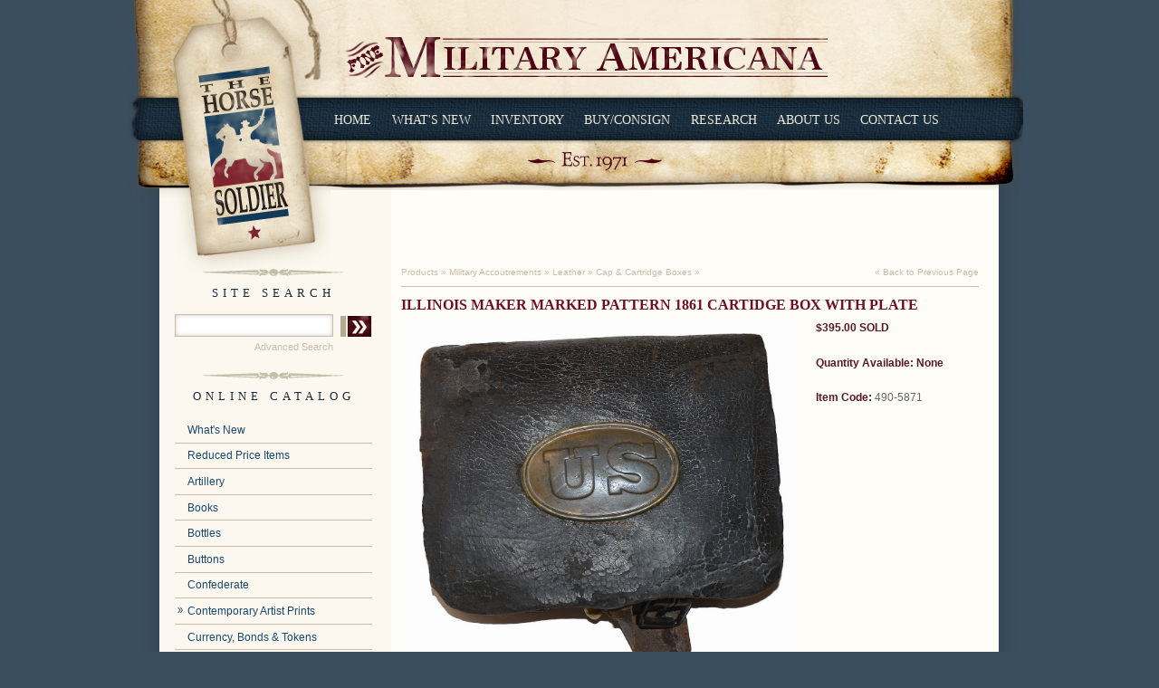

--- FILE ---
content_type: text/html; charset=UTF-8
request_url: https://www.horsesoldier.com/products/military-accoutrements/leather/cap-and-cartridge-boxes/45726
body_size: 7051
content:
 <!DOCTYPE html PUBLIC "-//W3C//DTD XHTML 1.0 Transitional//EN" "http://www.w3.org/TR/xhtml1/DTD/xhtml1-transitional.dtd">
<html xmlns="http://www.w3.org/1999/xhtml">
<head>
<meta http-equiv="Content-Type" content="text/html; charset=iso-8859-1" />
<meta name="language" content="en" />
<meta name="keywords" content="" />
<meta name="description" content="" />
<title>ILLINOIS MAKER MARKED PATTERN 1861 CARTIDGE BOX WITH PLATE — Horse Soldier</title>
<link type="text/css" rel="stylesheet" media="all" href="/css/base.css" />
<link type="text/css" rel="stylesheet" media="print" href="/css/print.css" />
<link type="text/css" rel="stylesheet" media="all" href="/css/jquery.treeview.css" />

<script src="https://ajax.googleapis.com/ajax/libs/jquery/3.7.1/jquery.min.js"></script>
<script src="https://ajax.googleapis.com/ajax/libs/jqueryui/1.13.2/jquery-ui.min.js"></script>

<!-- script src="https://ajax.googleapis.com/ajax/libs/jquery/1.12.4/jquery.min.js"></script -->
<!-- script src="https://ajax.googleapis.com/ajax/libs/jqueryui/1.12.1/jquery-ui.min.js"></script -->

<script src="/js/jquery.treeview.js"></script>
<script src='https://www.google.com/recaptcha/api.js'></script>

	<link type="text/css" rel="stylesheet" media="all" href="/css/jquery.fancybox-1.3.4.css" />
	<link rel="stylesheet" href="https://cdnjs.cloudflare.com/ajax/libs/drift-zoom/1.5.1/drift-basic.min.css">
	<style>
		.drift-zoom-pane:before, .drift-zoom-pane.drift-inline {
			width: 300px !important;
			height: 300px !important;
			border-radius: 100% !important;
		}
		.zoom-hint {
			border: 0px !important;
			text-align: center;
			color: rgba(0,0,0,.5);
			margin-top: 12px !important;
			font-style: italic !important;
			font-size: 14px;
		}
	</style>

	<script src="https://cdnjs.cloudflare.com/ajax/libs/drift-zoom/1.5.1/Drift.min.js"></script>
	<script type="text/javascript" src="https://w.sharethis.com/button/buttons.js"></script>
	<script type="text/javascript" src="https://w.sharethis.com/button/buttons.js"></script>

		 
		<script type="text/javascript" src="/js/jquery.browser.min.js"></script>
		<script type="text/javascript" src="/js/jquery.easing-1.3.pack.js"></script>
		<script type="text/javascript" src="/js/jquery.mousewheel-3.0.4.pack.js"></script>
		<script type="text/javascript" src="/js/jquery.jscrollpane.min.js"></script>

		<script type="text/javascript">
			stLight.options({ publisher:'12345' });
		</script>
	

</head>
<body>
<div id="catalog_main">
	<!-- BEGIN HEADER -->
<!-- BEGIN HEADER -->
<div id="header">
	<img src="/images/horse-soldier-hdr.png" width="990" height="210" style="z-index:9999; position:relative;" />
	<div id="logo"><a href="/"><img src="/images/clear.gif" alt="Horse Soldier" width="140" height="180" border="0" /></a></div>
	<div id="tag"><img src="/images/horse-soldier-tagbtm.png" width="225" height="92" alt="tag" /></div>
	<div id="nav_top">
	<ul>
		<li><a href="/" rel="home">Home</a></li>
		<li><a href="/products/whats-new">What's New</a></li>
		<li><a href="/products">Inventory</a></li>
		<li><a href="/buy-consign">Buy/Consign</a></li>
		<li><a href="/research">Research</a></li>
		<li><a href="/about-us">About Us</a></li>
		<li><a href="/contact-us">Contact Us</a></li>
	</ul>
</div></div>
	<!-- BEGIN BODY -->
	<div id="top">
		<div class="padding">
			<div id="left">
				<div class="padding">
				<!-- BEGIN SEARCH -->
				<div class="component" id="search">
					<h3>site search</h3>
					<form action="/search/results" method="GET">
						<input id="q" name="q" type="text" />
						<input type="submit" value="Submit" id="submit">
					</form>
					<p class="adv"><a href="/advanced-search">Advanced Search</a></p>
				</div>					<!-- BEGIN LEFT NAV -->
					<h3>online catalog</h3>
					<ul id="leftNav" class="treeview">
						<li><a href="/products/whats-new">What's New</a></li>
						<li><a href="/products/reduced">Reduced Price Items</a></li>
<li ><a href="/products/artillery/">Artillery</a></li>
<li ><a href="/products/books/">Books</a></li>
<li ><a href="/products/bottles/">Bottles</a></li>
<li ><a href="/products/buttons/">Buttons</a></li>
<li ><a href="/products/confederate/">Confederate</a></li>
<li class="active" ><a href="/products/contemporary-artist-prints/">Contemporary Artist Prints</a><ul>
<li class=""><a href="/products/contemporary-artist-prints/framed-prints/">Framed Prints</a></li>
<li class=" last"><a href="/products/contemporary-artist-prints/unframed-prints/">Unframed Prints</a></li>
</ul>
</li>
<li class="active" ><a href="/products/currency,-bonds-and-tokens/">Currency, Bonds &amp; Tokens</a></li>
<li class="active" ><a href="/products/documents-and-paper-goods/">Documents &amp; Paper Goods</a><ul>
<li class=""><a href="/products/documents-and-paper-goods/art/">Art</a></li>
<li class=""><a href="/products/documents-and-paper-goods/broadsides/">Broadsides</a></li>
<li class=""><a href="/products/documents-and-paper-goods/commissions/">Commissions</a></li>
<li class=""><a href="/products/documents-and-paper-goods/discharges/">Discharges</a></li>
<li class=""><a href="/products/documents-and-paper-goods/letters/">Letters</a></li>
<li class=""><a href="/products/documents-and-paper-goods/newspapers/">Newspapers</a></li>
<li class=" last"><a href="/products/documents-and-paper-goods/signatures/">Signatures</a></li>
</ul>
</li>
<li ><a href="/products/edged-weapons/">Edged Weapons</a><ul>
<li class=""><a href="/products/edged-weapons/bayonets/">Bayonets</a></li>
<li class=""><a href="/products/edged-weapons/knives/">Knives</a></li>
<li class=""><a href="/products/edged-weapons/scabbards/">Scabbards</a></li>
<li class=" last"><a href="/products/edged-weapons/swords/">Swords</a></li>
</ul>
</li>
<li ><a href="/products/firearms/">Firearms</a><ul>
<li class=""><a href="/products/firearms/carbines/">Carbines</a></li>
<li class=""><a href="/products/firearms/cartridges-and-gun-tools/">Cartridges &amp; Gun Tools</a></li>
<li class=""><a href="/products/firearms/handguns/">Handguns</a></li>
<li class=""><a href="/products/firearms/holsters/">Holsters</a></li>
<li class=" last"><a href="/products/firearms/longarms/">Longarms</a></li>
</ul>
</li>
<li ><a href="/products/gettysburg-items/">Gettysburg Items</a></li>
<li ><a href="/products/identified-items/">Identified Items</a><ul>
<li class=""><a href="/products/identified-items/accoutrements/">Accoutrements</a></li>
<li class=""><a href="/products/identified-items/edged-weapons/">Edged Weapons</a></li>
<li class=""><a href="/products/identified-items/firearms/">Firearms</a></li>
<li class=""><a href="/products/identified-items/personal-items/">Personal Items</a></li>
<li class=""><a href="/products/identified-items/photography/">Photography</a></li>
<li class=" last"><a href="/products/identified-items/uniforms-and-cloth/">Uniforms &amp; Cloth</a></li>
</ul>
</li>
<li ><a href="/products/medical-items/">Medical Items</a></li>
<li class="active" ><a href="/products/military-accoutrements/">Military Accoutrements</a><ul>
<li class=""><a href="/products/military-accoutrements/buckles-plates/">Buckles/Plates</a></li>
<li class=""><a href="/products/military-accoutrements/canteens/">Canteens</a></li>
<li class=""><a href="/products/military-accoutrements/insignia-and-badges/">Insignia &amp; Badges</a></li>
<li class=""><a href="/products/military-accoutrements/leather/">Leather</a><ul>
<li class=""><a href="/products/military-accoutrements/leather/belts/">Belts</a></li>
<li class=""><a href="/products/military-accoutrements/leather/cap-and-cartridge-boxes/">Cap &amp; Cartridge Boxes</a></li>
<li class=""><a href="/products/military-accoutrements/leather/haversacks-knapsacks/">Haversacks / Knapsacks</a></li>
<li class=""><a href="/products/military-accoutrements/leather/holsters/">Holsters</a></li>
<li class=""><a href="/products/military-accoutrements/leather/scabbards/">Scabbards</a></li>
</ul>
</li>
<li class=" last"><a href="/products/military-accoutrements/spurs/">Spurs</a></li>
</ul>
</li>
<li ><a href="/products/personal-items/">Personal Items</a><ul>
<li class=""><a href="/products/personal-items/amusements/">Amusements</a></li>
<li class=""><a href="/products/personal-items/cooking/">Cooking</a></li>
<li class=""><a href="/products/personal-items/jewelry/">Jewelry</a></li>
<li class=""><a href="/products/personal-items/personal-hygiene/">Personal Hygiene</a></li>
<li class=""><a href="/products/personal-items/sewing/">Sewing</a></li>
<li class=""><a href="/products/personal-items/smoking/">Smoking</a></li>
<li class=" last"><a href="/products/personal-items/writing/">Writing</a></li>
</ul>
</li>
<li ><a href="/products/photography/">Photography</a><ul>
<li class=""><a href="/products/photography/albumens/">Albumens</a></li>
<li class=""><a href="/products/photography/albums/">Albums</a></li>
<li class=""><a href="/products/photography/cabinet-cards/">Cabinet Cards</a></li>
<li class=""><a href="/products/photography/cdvs/">CDVs</a><ul>
<li class=""><a href="/products/photography/cdvs/identified-cdvs/">Identified CDVs</a></li>
<li class=""><a href="/products/photography/cdvs/unidentified-cdvs/">Unidentified CDVs</a></li>
</ul>
</li>
<li class=""><a href="/products/photography/hard-images/">Hard Images</a><ul>
<li class=""><a href="/products/photography/hard-images/ambrotypes/">Ambrotypes</a></li>
<li class=""><a href="/products/photography/hard-images/daguerreotypes/">Daguerreotypes</a></li>
<li class=""><a href="/products/photography/hard-images/tintypes/">Tintypes</a></li>
</ul>
</li>
<li class=" last"><a href="/products/photography/stereoviews/">Stereoviews</a></li>
</ul>
</li>
<li ><a href="/products/relics/">Relics</a></li>
<li ><a href="/products/stock-items/">Stock Items</a><ul>
<li class=""><a href="/products/stock-items/books/">Books</a></li>
<li class=""><a href="/products/stock-items/clothing/">Clothing</a></li>
<li class=""><a href="/products/stock-items/riker-cases/">Riker Cases</a></li>
<li class=""><a href="/products/stock-items/shell-bases/">Shell Bases</a></li>
<li class=" last"><a href="/products/stock-items/wood-display-cases/">Wood Display Cases</a></li>
</ul>
</li>
<li ><a href="/products/uniforms-and-cloth/">Uniforms &amp; Cloth</a><ul>
<li class=""><a href="/products/uniforms-and-cloth/flags/">Flags</a></li>
<li class=""><a href="/products/uniforms-and-cloth/headgear/">Headgear</a></li>
<li class=""><a href="/products/uniforms-and-cloth/sashes-hats-cords/">Sashes &amp; Hat Cords</a></li>
<li class=" last"><a href="/products/uniforms-and-cloth/uniforms/">Uniforms</a></li>
</ul>
</li>
<li ><a href="/products/veteran-memorabilia/">Veteran Memorabilia</a><ul>
<li class=""><a href="/products/veteran-memorabilia/gar/">GAR</a></li>
<li class=" last"><a href="/products/veteran-memorabilia/ucv/">UCV</a></li>
</ul>
</li>
<li class="active" ><a href="/products/world-war-i-and-world-war-ii/">WWI / WWII</a><ul>
<li class=""><a href="/products/world-war-i-and-world-war-ii/equipment/">Equipment</a></li>
<li class=" last"><a href="/products/world-war-i-and-world-war-ii/posters/">Posters</a></li>
</ul>
</li>
					</ul>
				</div>
			</div>
			<div id="catalog-middle">
				<div class="padding">

	<div id="breadcrumbs">
		<a href="/products/">Products</a> &raquo; <a href="/products/military-accoutrements/">Military Accoutrements</a> &raquo; <a href="/products/military-accoutrements/leather/">Leather</a> &raquo; <a href="/products/military-accoutrements/leather/cap-and-cartridge-boxes/">Cap & Cartridge Boxes</a> &raquo; 		<div class="floatright"><a href="#" onclick="window.history.back()">&laquo; Back to Previous Page</a></div>
		<div class="clearboth"></div>
	</div>


			<h3>ILLINOIS MAKER MARKED PATTERN 1861 CARTIDGE BOX WITH PLATE</h3>
	
	
	<!-- Begin Product sample -->
	<div class="product">
		<div class="product-img">
			
			
					    <img src="/images/product/45/199567.jpg" 
		         data-zoom="/images/product/45/199567.jpg" 
		         alt="ILLINOIS MAKER MARKED PATTERN 1861 CARTIDGE BOX WITH PLATE" 
		         class="product-zoom-image" 
		         id="main-product-image"
		         style="max-width:440px; max-height:400px;" />
		    <p class="zoom-hint">Hover to zoom</p>
		    
		    		        <div class="product-thumbnails" style="margin-top: 10px;">
		            		                <img src="/images/product/45/199567.jpg" 
		                     alt="Image 1" 
		                     class="product-thumbnail active"
		                     data-full-image="/images/product/45/199567.jpg"
		                     style="width: 60px; height: 60px; margin-right: 5px; border: 2px solid #ccc; cursor: pointer; object-fit: cover;" />
		            		                <img src="/images/product/45/199568.jpg" 
		                     alt="Image 2" 
		                     class="product-thumbnail "
		                     data-full-image="/images/product/45/199568.jpg"
		                     style="width: 60px; height: 60px; margin-right: 5px; border: 2px solid #ccc; cursor: pointer; object-fit: cover;" />
		            		                <img src="/images/product/45/199569.jpg" 
		                     alt="Image 3" 
		                     class="product-thumbnail "
		                     data-full-image="/images/product/45/199569.jpg"
		                     style="width: 60px; height: 60px; margin-right: 5px; border: 2px solid #ccc; cursor: pointer; object-fit: cover;" />
		            		                <img src="/images/product/45/199570.jpg" 
		                     alt="Image 4" 
		                     class="product-thumbnail "
		                     data-full-image="/images/product/45/199570.jpg"
		                     style="width: 60px; height: 60px; margin-right: 5px; border: 2px solid #ccc; cursor: pointer; object-fit: cover;" />
		            		                <img src="/images/product/45/199571.jpg" 
		                     alt="Image 5" 
		                     class="product-thumbnail "
		                     data-full-image="/images/product/45/199571.jpg"
		                     style="width: 60px; height: 60px; margin-right: 5px; border: 2px solid #ccc; cursor: pointer; object-fit: cover;" />
		            		                <img src="/images/product/45/199572.jpg" 
		                     alt="Image 6" 
		                     class="product-thumbnail "
		                     data-full-image="/images/product/45/199572.jpg"
		                     style="width: 60px; height: 60px; margin-right: 5px; border: 2px solid #ccc; cursor: pointer; object-fit: cover;" />
		            		                <img src="/images/product/45/199573.jpg" 
		                     alt="Image 7" 
		                     class="product-thumbnail "
		                     data-full-image="/images/product/45/199573.jpg"
		                     style="width: 60px; height: 60px; margin-right: 5px; border: 2px solid #ccc; cursor: pointer; object-fit: cover;" />
		            		                <img src="/images/product/45/199574.jpg" 
		                     alt="Image 8" 
		                     class="product-thumbnail "
		                     data-full-image="/images/product/45/199574.jpg"
		                     style="width: 60px; height: 60px; margin-right: 5px; border: 2px solid #ccc; cursor: pointer; object-fit: cover;" />
		            		                <img src="/images/product/45/199575.jpg" 
		                     alt="Image 9" 
		                     class="product-thumbnail "
		                     data-full-image="/images/product/45/199575.jpg"
		                     style="width: 60px; height: 60px; margin-right: 5px; border: 2px solid #ccc; cursor: pointer; object-fit: cover;" />
		            		                <img src="/images/product/45/199576.jpg" 
		                     alt="Image 10" 
		                     class="product-thumbnail "
		                     data-full-image="/images/product/45/199576.jpg"
		                     style="width: 60px; height: 60px; margin-right: 5px; border: 2px solid #ccc; cursor: pointer; object-fit: cover;" />
		            		                <img src="/images/product/45/199577.jpg" 
		                     alt="Image 11" 
		                     class="product-thumbnail "
		                     data-full-image="/images/product/45/199577.jpg"
		                     style="width: 60px; height: 60px; margin-right: 5px; border: 2px solid #ccc; cursor: pointer; object-fit: cover;" />
		            		                <img src="/images/product/45/199578.jpg" 
		                     alt="Image 12" 
		                     class="product-thumbnail "
		                     data-full-image="/images/product/45/199578.jpg"
		                     style="width: 60px; height: 60px; margin-right: 5px; border: 2px solid #ccc; cursor: pointer; object-fit: cover;" />
		            		        </div>
		    					
		</div>
		<div class="clearboth"></div>
	</div>
	<div class="details alignleft">
		<p>
							$395.00 <b>SOLD</b>
						<br/>
					</p>
		<p>Quantity Available: <span class="sold">None</span></p>
		<p>Item Code: <span class="original">490-5871</span></p>
			</div>
	<div class="clearboth"></div>
		
			<div class="product_sold"><p>Outer flap is in fair condition. The surface has heavy crazing throughout and shows some surface finish loss. The latch tab is worn but solid and is held to the flap by a single line of stitching. The box has an oval “US” plate attached. The letters are crisply stamped and the face has a pleasing mixed patina. The plate is free of any major dings, dents, or scratches. Plate is still held to the box by a leather thong.</p>
<p>Inner flap has both ears and the leather surface is very smooth. The maker’s mark is on the edge of the inner flap and is stamped upside down. It reads “ROB’T TILLSON QUINCY, ILL.” Both tins are present with one missing its divider. Implement pocket is complete and in fair condition with some small amounts of surface finish loss.</p>
<p>Bottom of the box has both roller buckles and the pear-shaped brass finial.</p>
<p>Reverse has both the sling and belt loops with the belt loops being riveted and sewn. There is a crack in the leather just above the seam running across the back but it does not seem to affect the box in any way.</p>
<p>The surfaces of the box have a white residue throughout which is caused by the box being treated with a leather preservative. Some of this should come off by rubbing with a soft cloth. Implement pocket is near white in color due to this residue.  [ad] [ph:L]</p>
<p class="aligncenter"><strong>~~~~~~~~~~~~~~~~~~~~~~~~~~~~~~~~~~~</strong><strong> </strong></p>
<p class="aligncenter"><strong>THIS ITEM, AS WITH ALL OTHER ITEMS AVAILABLE ON OUR WEB SITE, </strong><strong> </strong></p>
<p class="aligncenter"><strong>MAY BE PURCHASED THROUGH OUR LAYAWAY PROGRAM.</strong><strong> </strong></p>
<p class="aligncenter"><a href="https://www.horsesoldier.com/contact-us/layaway-policy" target="_blank"><strong>CLICK HERE FOR OUR POLICIES AND TERMS</strong></a><strong>.</strong><strong></strong></p>
<p class="aligncenter"><strong>THANK YOU!</strong><strong></strong></p></div>
	
			<p><span class="st_sharethis" displayText="Share this item with a friend"></span></p>

	<div id="inquire">
		<h3>Inquire About ILLINOIS MAKER MARKED PATTERN 1861 CARTIDGE BOX WITH PLATE</h3>
				<form action="/item-inquiry-submit.php" method="post" name="item-inquiry-form" id="item-inquiry-form">
	<input type="hidden" name="uri" value="/products/military-accoutrements/leather/cap-and-cartridge-boxes/45726" />
	<div class="row">
		<label for="first">First Name <span class="required">*</span></label>
		<input name="first" type="text" id="first" size="30" maxlength="40" class="required" />
		</div>
	<div class="row">
		<label for="last">Last Name <span class="required">*</span></label>
		<input name="last" type="text" id="last" size="30" maxlength="40" class="required" />
		</div>
	<div class="row">
		<label for="phone">Phone</label>
		<input name="phone" type="text" id="phone" size="30" maxlength="40" />
		</div>
	<div class="row">
		<label for="email">Email <span class="required">*</span></label>
		<input name="email" type="text" id="email" size="30" maxlength="40" class="required" />
		</div>
	<div class="row">
		<label for="product_id">Item Code <span class="required">*</span></label>
		<input name="product_id" type="text" id="product_id" size="30" value="ILLINOIS MAKER MARKED PATTERN 1861 CARTIDGE BOX WITH PLATE (490-5871)" class="required" />
		</div>
	<div class="row">
		<label for="comments">Comments:</label>
	</div>
	<div class="row">
		<textarea name="comments" id="comments" cols="80" rows="5"></textarea>
		
	</div>
	<div class="g-recaptcha" data-sitekey="6Lc1UhMUAAAAAHF7kaXIW6TGYTulVMXW6bQl4Gn-"></div>
	<div class="row clearboth">
	  <div style="display: none;">
      should be empty
      <input type="text" name="website" value="" />
    </div>
		<input type="submit" value="Submit" name="Submit" id="submitLg">
	</div>
</form>
	</div>

	<script type="text/javascript" src="/js/jquery.validate.min.js"></script>

	<script>
		$("#refreshimg").on('click',function(){
			$.post('/api/captcha/php/newsession.php');
			$("#captchaimage").load('/api/captcha/php/image_req.php');
			return false;
		});
	</script>

	<script type="text/javascript" src="/js/jquery.fancybox-1.3.4.js"></script>
	<script type="text/javascript">
	$(document).ready(function(){
		// Initialize Drift zoom with better sizing
		if (typeof Drift !== 'undefined' && document.querySelector('.product-zoom-image')) {
			var driftInstance = new Drift(document.querySelector('.product-zoom-image'), {
			    paneContainer: document.querySelector('.product-img'),
			    inlinePane: true,
			    inlineOffsetX: 30,
			    inlineOffsetY: 30,
			    hoverBoundingBox: false,
			    touchDelay: 150,
			    zoomFactor: 2,
			    paneWidth: 480,
			    paneHeight: 480,
			    containInline: false,
			    // Add this line to control circle size
			    sourceAttribute: 'data-zoom',
			    magnifierSize: 300  // Default is around 100, try 150 for larger circle
			});

			// Add thumbnail click functionality
		    document.querySelectorAll('.product-thumbnail').forEach(function(thumbnail) {
		        thumbnail.addEventListener('click', function() {
		            // Get the full image path
		            var newImagePath = this.getAttribute('data-full-image');
		            var mainImage = document.getElementById('main-product-image');
		            
		            // Update main image
		            mainImage.src = newImagePath;
		            mainImage.setAttribute('data-zoom', newImagePath);
		            
		            // Update active thumbnail styling
		            document.querySelectorAll('.product-thumbnail').forEach(function(thumb) {
		                thumb.classList.remove('active');
		                thumb.style.border = '2px solid #ccc';
		            });
		            this.classList.add('active');
		            this.style.border = '2px solid #333';
		            
		            // Destroy and recreate Drift instance for new image
		            if (driftInstance) {
		                driftInstance.destroy();
		            }
		            driftInstance = new Drift(document.querySelector('.product-zoom-image'), {
		                // Copy your existing Drift configuration here
		                paneContainer: document.querySelector('.product-img'),
		                inlinePane: true,
		                inlineOffsetX: 30,
			    		inlineOffsetY: 30,
		                hoverBoundingBox: false,
		                touchDelay: 150,
		                zoomFactor: 2,
		                paneWidth: 480,
		                paneHeight: 480,
		                containInline: false,
		                sourceAttribute: 'data-zoom'
		            });
		        });
		    });
		}

		var inqOptions = { padding: 0, margin: 20, speedIn: 600, speedOut: 200, centerOnScroll: false, modal: false, type: 'inline', href: '#inquire', autoScale: false, autoDimensions: false, transitionIn: 'fade', transitionOut: 'fade', width: 615, height: 475 }
		$(".inquire_now").fancybox(inqOptions);
		
		// Then override it
$(".inquire_now").off('click').click(function(e) {
    e.preventDefault();
    var subject = "Inquiry: ILLINOIS MAKER MARKED PATTERN 1861 CARTIDGE BOX WITH PLATE";
    window.location.href = "mailto:info@horsesoldier.com?subject=" + encodeURIComponent(subject);
});
		$("#item-inquiry-form").validate({
			rules: {
				first: 'required',
				last: 'required',
				email: {
					required: true,
					email: true
				},
				product_id: 'required'
			},
			messages: {
				first: 'Required',
				last: 'Required',
				email: 'Required',
				captcha: 'Required'
			},
			captcha: {
				required: true,
				remote: "/api/captcha/includes/process.php"
			}
		});
		var time = new Date();
		var src = $('#captchaimage img').attr('src');
		$('#captchaimage img').attr('src',src + '?' + time.getTime());
	});
	</script>

	

					<div class="clearboth"></div>
				</div>
			</div>
			<div class="clearboth"></div>
			<!-- BEGIN 3-COL BOTTOM -->
			<div id="bottom" class="gainlayout">
				<!-- BEGIN MOST POPULAR -->
				<div class="component" id="popular">
					<h3>Most Popular</h3>
					<p><a href="/products/firearms/longarms/17945">Historical Firearms Stolen From The National Civil War Museum In  Harrisburg, Pa &raquo;</a></p>
					<p><a href="/products/artillery/21997">Theft From Gravesite Of Gen. John Reynolds &raquo;</a></p>
					<p><a href="/products/contemporary-artist-prints/unframed-prints/27729">Selection Of Unframed Prints By Don Troiani &raquo;</a></p>
					<p><a href="/products/military-accoutrements/insignia-and-badges/3049">Fine Condition Brass Infantry Bugle Insignia &raquo;</a></p>
					<p><a href="/products/edged-weapons/knives/15816">Large English Bowie Knife With Sheath 1870’S – 1880’S &raquo;</a></p>
					<p><a href="/products/edged-weapons/swords/8204">Imported (Clauberg) Us Model 1860 Light Cavalry Officer's Saber &raquo;</a></p>
				</div>
				<!-- BEGIN FEATURED ITEM -->
				<div class="component" id="feature">
					<h3>featured item</h3>
					<h4><a href="/products/43095">CONFEDERATE CLIP POINT BOWIE WITH SALVAGED MUSICIAN SWORD BRASS HILT</a></h4>
					<div class="product">
						<p>This clip-point Bowie a great example of southern improvisation- a kind of weapons-making version of folk art – not sophisticated, but with an appeal of it own.  Measuring 19.5 inches overall, the knife has a 13.25 inch blade that is 1.5 inches… <em>(490-3265)</em>. <a href="/products/43095">Learn More &raquo;</a></p>
					</div>
				</div>
<div class="component">
	<!-- BEGIN SEARCH -->
	<div id="search">
		<h3>site search</h3>
		<form action="/search/results" method="GET">
			<input id="q" name="q" type="text" />
			<input type="submit" value="Submit" id="submit">
		</form>
		<p class="adv"><a href="/advanced-search">Advanced Search</a></p>
	</div>
	<div style="height:15px; clear:both;"></div>
	<!-- BEGIN EVENTS -->
	<div id="events">
		<h3>Upcoming Events</h3>
			<div class="floatleft">
			<div class="day">20</div>
			<div class="month">Jan</div>
		</div>
		<div class="description">
			<p> <a href="/events">Learn More &raquo;</a></p>
		</div>
		<div class="clearboth"></div>
		</div>
</div>
				<!-- BEGIN SOCIAL MEDIA -->
				<div id="social-media">
					<div class="facebook"><a href="https://www.facebook.com/pages/The-Horse-Soldier/136389139704990" target="_blank"><img src="/images/icon_facebook.png" alt="Facebook" width="auto" height="24" border="0" /></a></div>
					<div class="instagram"><a href="https://www.instagram.com/the.horsesoldier/" target="_blank"><img src="/images/icon_instagram.png" alt="Instagram" width="auto" height="24" border="0" /></a></div>
					<div class="twitter"><a href="/" target="_blank"><img src="/images/clear.gif" alt="Twitter" width="24" height="24" border="0" /></a></div>
				</div>
				<div class="clearboth">&nbsp;</div>
			</div>
		</div>
	</div>
</div>
<!-- /div -->

<!-- BEGIN FOOTER-->
<div id="footer">
	<div class="shadow"></div>
	<div class="padding">
		<div class="floatleft">219 Steinwehr Avenue, <br/>
			Gettysburg, Pennsylvania 17325</div>
		<div class="floatright">P | 717-334-0347 &nbsp;&nbsp; E | <a href="/cdn-cgi/l/email-protection#f79e999198b79f9885849284989b939e9285d994989a"><span class="__cf_email__" data-cfemail="9cf5f2faf3dcf4f3eeeff9eff3f0f8f5f9eeb2fff3f1">[email&#160;protected]</span></a></div>
		<div class="clearboth"></div>
	</div>
</div>
<!-- BEGIN BOTTOM NAV -->
<div id="nav_bottom">
	<div class="padding">
		<div class="floatleft">
			<ul>
				<li class="first"><a href="/" rel="home">Home</a></li>
				<li><a href="/products/whats-new">What's New</a></li>
				<li><a href="/products/previously-sold">Previously Sold</a></li>
				<li><a href="/products">Inventory</a></li>
				<li><a href="/buy-consign">Buy/Consign</a></li>
				<li><a href="/research">Research</a></li>
				<li><a href="/about-us">About Us</a></li>
				<li><a href="/contact-us">Contact Us</a></li>
			</ul>
		</div>
		<div class="floatright"> &copy; 2026 Horse Soldier </div>
		<div class="clearboth"></div>
	</div>
</div><script data-cfasync="false" src="/cdn-cgi/scripts/5c5dd728/cloudflare-static/email-decode.min.js"></script><script type="text/javascript">
$(document).ready(function(){
	$("#leftNav").treeview({ animated: "fast", persist: "location", collapsed: true, unique: true });
});
</script>
<script>
</script>
</body>
</html>

--- FILE ---
content_type: text/html; charset=utf-8
request_url: https://www.google.com/recaptcha/api2/anchor?ar=1&k=6Lc1UhMUAAAAAHF7kaXIW6TGYTulVMXW6bQl4Gn-&co=aHR0cHM6Ly93d3cuaG9yc2Vzb2xkaWVyLmNvbTo0NDM.&hl=en&v=PoyoqOPhxBO7pBk68S4YbpHZ&size=normal&anchor-ms=20000&execute-ms=30000&cb=nm77xajor5vw
body_size: 49335
content:
<!DOCTYPE HTML><html dir="ltr" lang="en"><head><meta http-equiv="Content-Type" content="text/html; charset=UTF-8">
<meta http-equiv="X-UA-Compatible" content="IE=edge">
<title>reCAPTCHA</title>
<style type="text/css">
/* cyrillic-ext */
@font-face {
  font-family: 'Roboto';
  font-style: normal;
  font-weight: 400;
  font-stretch: 100%;
  src: url(//fonts.gstatic.com/s/roboto/v48/KFO7CnqEu92Fr1ME7kSn66aGLdTylUAMa3GUBHMdazTgWw.woff2) format('woff2');
  unicode-range: U+0460-052F, U+1C80-1C8A, U+20B4, U+2DE0-2DFF, U+A640-A69F, U+FE2E-FE2F;
}
/* cyrillic */
@font-face {
  font-family: 'Roboto';
  font-style: normal;
  font-weight: 400;
  font-stretch: 100%;
  src: url(//fonts.gstatic.com/s/roboto/v48/KFO7CnqEu92Fr1ME7kSn66aGLdTylUAMa3iUBHMdazTgWw.woff2) format('woff2');
  unicode-range: U+0301, U+0400-045F, U+0490-0491, U+04B0-04B1, U+2116;
}
/* greek-ext */
@font-face {
  font-family: 'Roboto';
  font-style: normal;
  font-weight: 400;
  font-stretch: 100%;
  src: url(//fonts.gstatic.com/s/roboto/v48/KFO7CnqEu92Fr1ME7kSn66aGLdTylUAMa3CUBHMdazTgWw.woff2) format('woff2');
  unicode-range: U+1F00-1FFF;
}
/* greek */
@font-face {
  font-family: 'Roboto';
  font-style: normal;
  font-weight: 400;
  font-stretch: 100%;
  src: url(//fonts.gstatic.com/s/roboto/v48/KFO7CnqEu92Fr1ME7kSn66aGLdTylUAMa3-UBHMdazTgWw.woff2) format('woff2');
  unicode-range: U+0370-0377, U+037A-037F, U+0384-038A, U+038C, U+038E-03A1, U+03A3-03FF;
}
/* math */
@font-face {
  font-family: 'Roboto';
  font-style: normal;
  font-weight: 400;
  font-stretch: 100%;
  src: url(//fonts.gstatic.com/s/roboto/v48/KFO7CnqEu92Fr1ME7kSn66aGLdTylUAMawCUBHMdazTgWw.woff2) format('woff2');
  unicode-range: U+0302-0303, U+0305, U+0307-0308, U+0310, U+0312, U+0315, U+031A, U+0326-0327, U+032C, U+032F-0330, U+0332-0333, U+0338, U+033A, U+0346, U+034D, U+0391-03A1, U+03A3-03A9, U+03B1-03C9, U+03D1, U+03D5-03D6, U+03F0-03F1, U+03F4-03F5, U+2016-2017, U+2034-2038, U+203C, U+2040, U+2043, U+2047, U+2050, U+2057, U+205F, U+2070-2071, U+2074-208E, U+2090-209C, U+20D0-20DC, U+20E1, U+20E5-20EF, U+2100-2112, U+2114-2115, U+2117-2121, U+2123-214F, U+2190, U+2192, U+2194-21AE, U+21B0-21E5, U+21F1-21F2, U+21F4-2211, U+2213-2214, U+2216-22FF, U+2308-230B, U+2310, U+2319, U+231C-2321, U+2336-237A, U+237C, U+2395, U+239B-23B7, U+23D0, U+23DC-23E1, U+2474-2475, U+25AF, U+25B3, U+25B7, U+25BD, U+25C1, U+25CA, U+25CC, U+25FB, U+266D-266F, U+27C0-27FF, U+2900-2AFF, U+2B0E-2B11, U+2B30-2B4C, U+2BFE, U+3030, U+FF5B, U+FF5D, U+1D400-1D7FF, U+1EE00-1EEFF;
}
/* symbols */
@font-face {
  font-family: 'Roboto';
  font-style: normal;
  font-weight: 400;
  font-stretch: 100%;
  src: url(//fonts.gstatic.com/s/roboto/v48/KFO7CnqEu92Fr1ME7kSn66aGLdTylUAMaxKUBHMdazTgWw.woff2) format('woff2');
  unicode-range: U+0001-000C, U+000E-001F, U+007F-009F, U+20DD-20E0, U+20E2-20E4, U+2150-218F, U+2190, U+2192, U+2194-2199, U+21AF, U+21E6-21F0, U+21F3, U+2218-2219, U+2299, U+22C4-22C6, U+2300-243F, U+2440-244A, U+2460-24FF, U+25A0-27BF, U+2800-28FF, U+2921-2922, U+2981, U+29BF, U+29EB, U+2B00-2BFF, U+4DC0-4DFF, U+FFF9-FFFB, U+10140-1018E, U+10190-1019C, U+101A0, U+101D0-101FD, U+102E0-102FB, U+10E60-10E7E, U+1D2C0-1D2D3, U+1D2E0-1D37F, U+1F000-1F0FF, U+1F100-1F1AD, U+1F1E6-1F1FF, U+1F30D-1F30F, U+1F315, U+1F31C, U+1F31E, U+1F320-1F32C, U+1F336, U+1F378, U+1F37D, U+1F382, U+1F393-1F39F, U+1F3A7-1F3A8, U+1F3AC-1F3AF, U+1F3C2, U+1F3C4-1F3C6, U+1F3CA-1F3CE, U+1F3D4-1F3E0, U+1F3ED, U+1F3F1-1F3F3, U+1F3F5-1F3F7, U+1F408, U+1F415, U+1F41F, U+1F426, U+1F43F, U+1F441-1F442, U+1F444, U+1F446-1F449, U+1F44C-1F44E, U+1F453, U+1F46A, U+1F47D, U+1F4A3, U+1F4B0, U+1F4B3, U+1F4B9, U+1F4BB, U+1F4BF, U+1F4C8-1F4CB, U+1F4D6, U+1F4DA, U+1F4DF, U+1F4E3-1F4E6, U+1F4EA-1F4ED, U+1F4F7, U+1F4F9-1F4FB, U+1F4FD-1F4FE, U+1F503, U+1F507-1F50B, U+1F50D, U+1F512-1F513, U+1F53E-1F54A, U+1F54F-1F5FA, U+1F610, U+1F650-1F67F, U+1F687, U+1F68D, U+1F691, U+1F694, U+1F698, U+1F6AD, U+1F6B2, U+1F6B9-1F6BA, U+1F6BC, U+1F6C6-1F6CF, U+1F6D3-1F6D7, U+1F6E0-1F6EA, U+1F6F0-1F6F3, U+1F6F7-1F6FC, U+1F700-1F7FF, U+1F800-1F80B, U+1F810-1F847, U+1F850-1F859, U+1F860-1F887, U+1F890-1F8AD, U+1F8B0-1F8BB, U+1F8C0-1F8C1, U+1F900-1F90B, U+1F93B, U+1F946, U+1F984, U+1F996, U+1F9E9, U+1FA00-1FA6F, U+1FA70-1FA7C, U+1FA80-1FA89, U+1FA8F-1FAC6, U+1FACE-1FADC, U+1FADF-1FAE9, U+1FAF0-1FAF8, U+1FB00-1FBFF;
}
/* vietnamese */
@font-face {
  font-family: 'Roboto';
  font-style: normal;
  font-weight: 400;
  font-stretch: 100%;
  src: url(//fonts.gstatic.com/s/roboto/v48/KFO7CnqEu92Fr1ME7kSn66aGLdTylUAMa3OUBHMdazTgWw.woff2) format('woff2');
  unicode-range: U+0102-0103, U+0110-0111, U+0128-0129, U+0168-0169, U+01A0-01A1, U+01AF-01B0, U+0300-0301, U+0303-0304, U+0308-0309, U+0323, U+0329, U+1EA0-1EF9, U+20AB;
}
/* latin-ext */
@font-face {
  font-family: 'Roboto';
  font-style: normal;
  font-weight: 400;
  font-stretch: 100%;
  src: url(//fonts.gstatic.com/s/roboto/v48/KFO7CnqEu92Fr1ME7kSn66aGLdTylUAMa3KUBHMdazTgWw.woff2) format('woff2');
  unicode-range: U+0100-02BA, U+02BD-02C5, U+02C7-02CC, U+02CE-02D7, U+02DD-02FF, U+0304, U+0308, U+0329, U+1D00-1DBF, U+1E00-1E9F, U+1EF2-1EFF, U+2020, U+20A0-20AB, U+20AD-20C0, U+2113, U+2C60-2C7F, U+A720-A7FF;
}
/* latin */
@font-face {
  font-family: 'Roboto';
  font-style: normal;
  font-weight: 400;
  font-stretch: 100%;
  src: url(//fonts.gstatic.com/s/roboto/v48/KFO7CnqEu92Fr1ME7kSn66aGLdTylUAMa3yUBHMdazQ.woff2) format('woff2');
  unicode-range: U+0000-00FF, U+0131, U+0152-0153, U+02BB-02BC, U+02C6, U+02DA, U+02DC, U+0304, U+0308, U+0329, U+2000-206F, U+20AC, U+2122, U+2191, U+2193, U+2212, U+2215, U+FEFF, U+FFFD;
}
/* cyrillic-ext */
@font-face {
  font-family: 'Roboto';
  font-style: normal;
  font-weight: 500;
  font-stretch: 100%;
  src: url(//fonts.gstatic.com/s/roboto/v48/KFO7CnqEu92Fr1ME7kSn66aGLdTylUAMa3GUBHMdazTgWw.woff2) format('woff2');
  unicode-range: U+0460-052F, U+1C80-1C8A, U+20B4, U+2DE0-2DFF, U+A640-A69F, U+FE2E-FE2F;
}
/* cyrillic */
@font-face {
  font-family: 'Roboto';
  font-style: normal;
  font-weight: 500;
  font-stretch: 100%;
  src: url(//fonts.gstatic.com/s/roboto/v48/KFO7CnqEu92Fr1ME7kSn66aGLdTylUAMa3iUBHMdazTgWw.woff2) format('woff2');
  unicode-range: U+0301, U+0400-045F, U+0490-0491, U+04B0-04B1, U+2116;
}
/* greek-ext */
@font-face {
  font-family: 'Roboto';
  font-style: normal;
  font-weight: 500;
  font-stretch: 100%;
  src: url(//fonts.gstatic.com/s/roboto/v48/KFO7CnqEu92Fr1ME7kSn66aGLdTylUAMa3CUBHMdazTgWw.woff2) format('woff2');
  unicode-range: U+1F00-1FFF;
}
/* greek */
@font-face {
  font-family: 'Roboto';
  font-style: normal;
  font-weight: 500;
  font-stretch: 100%;
  src: url(//fonts.gstatic.com/s/roboto/v48/KFO7CnqEu92Fr1ME7kSn66aGLdTylUAMa3-UBHMdazTgWw.woff2) format('woff2');
  unicode-range: U+0370-0377, U+037A-037F, U+0384-038A, U+038C, U+038E-03A1, U+03A3-03FF;
}
/* math */
@font-face {
  font-family: 'Roboto';
  font-style: normal;
  font-weight: 500;
  font-stretch: 100%;
  src: url(//fonts.gstatic.com/s/roboto/v48/KFO7CnqEu92Fr1ME7kSn66aGLdTylUAMawCUBHMdazTgWw.woff2) format('woff2');
  unicode-range: U+0302-0303, U+0305, U+0307-0308, U+0310, U+0312, U+0315, U+031A, U+0326-0327, U+032C, U+032F-0330, U+0332-0333, U+0338, U+033A, U+0346, U+034D, U+0391-03A1, U+03A3-03A9, U+03B1-03C9, U+03D1, U+03D5-03D6, U+03F0-03F1, U+03F4-03F5, U+2016-2017, U+2034-2038, U+203C, U+2040, U+2043, U+2047, U+2050, U+2057, U+205F, U+2070-2071, U+2074-208E, U+2090-209C, U+20D0-20DC, U+20E1, U+20E5-20EF, U+2100-2112, U+2114-2115, U+2117-2121, U+2123-214F, U+2190, U+2192, U+2194-21AE, U+21B0-21E5, U+21F1-21F2, U+21F4-2211, U+2213-2214, U+2216-22FF, U+2308-230B, U+2310, U+2319, U+231C-2321, U+2336-237A, U+237C, U+2395, U+239B-23B7, U+23D0, U+23DC-23E1, U+2474-2475, U+25AF, U+25B3, U+25B7, U+25BD, U+25C1, U+25CA, U+25CC, U+25FB, U+266D-266F, U+27C0-27FF, U+2900-2AFF, U+2B0E-2B11, U+2B30-2B4C, U+2BFE, U+3030, U+FF5B, U+FF5D, U+1D400-1D7FF, U+1EE00-1EEFF;
}
/* symbols */
@font-face {
  font-family: 'Roboto';
  font-style: normal;
  font-weight: 500;
  font-stretch: 100%;
  src: url(//fonts.gstatic.com/s/roboto/v48/KFO7CnqEu92Fr1ME7kSn66aGLdTylUAMaxKUBHMdazTgWw.woff2) format('woff2');
  unicode-range: U+0001-000C, U+000E-001F, U+007F-009F, U+20DD-20E0, U+20E2-20E4, U+2150-218F, U+2190, U+2192, U+2194-2199, U+21AF, U+21E6-21F0, U+21F3, U+2218-2219, U+2299, U+22C4-22C6, U+2300-243F, U+2440-244A, U+2460-24FF, U+25A0-27BF, U+2800-28FF, U+2921-2922, U+2981, U+29BF, U+29EB, U+2B00-2BFF, U+4DC0-4DFF, U+FFF9-FFFB, U+10140-1018E, U+10190-1019C, U+101A0, U+101D0-101FD, U+102E0-102FB, U+10E60-10E7E, U+1D2C0-1D2D3, U+1D2E0-1D37F, U+1F000-1F0FF, U+1F100-1F1AD, U+1F1E6-1F1FF, U+1F30D-1F30F, U+1F315, U+1F31C, U+1F31E, U+1F320-1F32C, U+1F336, U+1F378, U+1F37D, U+1F382, U+1F393-1F39F, U+1F3A7-1F3A8, U+1F3AC-1F3AF, U+1F3C2, U+1F3C4-1F3C6, U+1F3CA-1F3CE, U+1F3D4-1F3E0, U+1F3ED, U+1F3F1-1F3F3, U+1F3F5-1F3F7, U+1F408, U+1F415, U+1F41F, U+1F426, U+1F43F, U+1F441-1F442, U+1F444, U+1F446-1F449, U+1F44C-1F44E, U+1F453, U+1F46A, U+1F47D, U+1F4A3, U+1F4B0, U+1F4B3, U+1F4B9, U+1F4BB, U+1F4BF, U+1F4C8-1F4CB, U+1F4D6, U+1F4DA, U+1F4DF, U+1F4E3-1F4E6, U+1F4EA-1F4ED, U+1F4F7, U+1F4F9-1F4FB, U+1F4FD-1F4FE, U+1F503, U+1F507-1F50B, U+1F50D, U+1F512-1F513, U+1F53E-1F54A, U+1F54F-1F5FA, U+1F610, U+1F650-1F67F, U+1F687, U+1F68D, U+1F691, U+1F694, U+1F698, U+1F6AD, U+1F6B2, U+1F6B9-1F6BA, U+1F6BC, U+1F6C6-1F6CF, U+1F6D3-1F6D7, U+1F6E0-1F6EA, U+1F6F0-1F6F3, U+1F6F7-1F6FC, U+1F700-1F7FF, U+1F800-1F80B, U+1F810-1F847, U+1F850-1F859, U+1F860-1F887, U+1F890-1F8AD, U+1F8B0-1F8BB, U+1F8C0-1F8C1, U+1F900-1F90B, U+1F93B, U+1F946, U+1F984, U+1F996, U+1F9E9, U+1FA00-1FA6F, U+1FA70-1FA7C, U+1FA80-1FA89, U+1FA8F-1FAC6, U+1FACE-1FADC, U+1FADF-1FAE9, U+1FAF0-1FAF8, U+1FB00-1FBFF;
}
/* vietnamese */
@font-face {
  font-family: 'Roboto';
  font-style: normal;
  font-weight: 500;
  font-stretch: 100%;
  src: url(//fonts.gstatic.com/s/roboto/v48/KFO7CnqEu92Fr1ME7kSn66aGLdTylUAMa3OUBHMdazTgWw.woff2) format('woff2');
  unicode-range: U+0102-0103, U+0110-0111, U+0128-0129, U+0168-0169, U+01A0-01A1, U+01AF-01B0, U+0300-0301, U+0303-0304, U+0308-0309, U+0323, U+0329, U+1EA0-1EF9, U+20AB;
}
/* latin-ext */
@font-face {
  font-family: 'Roboto';
  font-style: normal;
  font-weight: 500;
  font-stretch: 100%;
  src: url(//fonts.gstatic.com/s/roboto/v48/KFO7CnqEu92Fr1ME7kSn66aGLdTylUAMa3KUBHMdazTgWw.woff2) format('woff2');
  unicode-range: U+0100-02BA, U+02BD-02C5, U+02C7-02CC, U+02CE-02D7, U+02DD-02FF, U+0304, U+0308, U+0329, U+1D00-1DBF, U+1E00-1E9F, U+1EF2-1EFF, U+2020, U+20A0-20AB, U+20AD-20C0, U+2113, U+2C60-2C7F, U+A720-A7FF;
}
/* latin */
@font-face {
  font-family: 'Roboto';
  font-style: normal;
  font-weight: 500;
  font-stretch: 100%;
  src: url(//fonts.gstatic.com/s/roboto/v48/KFO7CnqEu92Fr1ME7kSn66aGLdTylUAMa3yUBHMdazQ.woff2) format('woff2');
  unicode-range: U+0000-00FF, U+0131, U+0152-0153, U+02BB-02BC, U+02C6, U+02DA, U+02DC, U+0304, U+0308, U+0329, U+2000-206F, U+20AC, U+2122, U+2191, U+2193, U+2212, U+2215, U+FEFF, U+FFFD;
}
/* cyrillic-ext */
@font-face {
  font-family: 'Roboto';
  font-style: normal;
  font-weight: 900;
  font-stretch: 100%;
  src: url(//fonts.gstatic.com/s/roboto/v48/KFO7CnqEu92Fr1ME7kSn66aGLdTylUAMa3GUBHMdazTgWw.woff2) format('woff2');
  unicode-range: U+0460-052F, U+1C80-1C8A, U+20B4, U+2DE0-2DFF, U+A640-A69F, U+FE2E-FE2F;
}
/* cyrillic */
@font-face {
  font-family: 'Roboto';
  font-style: normal;
  font-weight: 900;
  font-stretch: 100%;
  src: url(//fonts.gstatic.com/s/roboto/v48/KFO7CnqEu92Fr1ME7kSn66aGLdTylUAMa3iUBHMdazTgWw.woff2) format('woff2');
  unicode-range: U+0301, U+0400-045F, U+0490-0491, U+04B0-04B1, U+2116;
}
/* greek-ext */
@font-face {
  font-family: 'Roboto';
  font-style: normal;
  font-weight: 900;
  font-stretch: 100%;
  src: url(//fonts.gstatic.com/s/roboto/v48/KFO7CnqEu92Fr1ME7kSn66aGLdTylUAMa3CUBHMdazTgWw.woff2) format('woff2');
  unicode-range: U+1F00-1FFF;
}
/* greek */
@font-face {
  font-family: 'Roboto';
  font-style: normal;
  font-weight: 900;
  font-stretch: 100%;
  src: url(//fonts.gstatic.com/s/roboto/v48/KFO7CnqEu92Fr1ME7kSn66aGLdTylUAMa3-UBHMdazTgWw.woff2) format('woff2');
  unicode-range: U+0370-0377, U+037A-037F, U+0384-038A, U+038C, U+038E-03A1, U+03A3-03FF;
}
/* math */
@font-face {
  font-family: 'Roboto';
  font-style: normal;
  font-weight: 900;
  font-stretch: 100%;
  src: url(//fonts.gstatic.com/s/roboto/v48/KFO7CnqEu92Fr1ME7kSn66aGLdTylUAMawCUBHMdazTgWw.woff2) format('woff2');
  unicode-range: U+0302-0303, U+0305, U+0307-0308, U+0310, U+0312, U+0315, U+031A, U+0326-0327, U+032C, U+032F-0330, U+0332-0333, U+0338, U+033A, U+0346, U+034D, U+0391-03A1, U+03A3-03A9, U+03B1-03C9, U+03D1, U+03D5-03D6, U+03F0-03F1, U+03F4-03F5, U+2016-2017, U+2034-2038, U+203C, U+2040, U+2043, U+2047, U+2050, U+2057, U+205F, U+2070-2071, U+2074-208E, U+2090-209C, U+20D0-20DC, U+20E1, U+20E5-20EF, U+2100-2112, U+2114-2115, U+2117-2121, U+2123-214F, U+2190, U+2192, U+2194-21AE, U+21B0-21E5, U+21F1-21F2, U+21F4-2211, U+2213-2214, U+2216-22FF, U+2308-230B, U+2310, U+2319, U+231C-2321, U+2336-237A, U+237C, U+2395, U+239B-23B7, U+23D0, U+23DC-23E1, U+2474-2475, U+25AF, U+25B3, U+25B7, U+25BD, U+25C1, U+25CA, U+25CC, U+25FB, U+266D-266F, U+27C0-27FF, U+2900-2AFF, U+2B0E-2B11, U+2B30-2B4C, U+2BFE, U+3030, U+FF5B, U+FF5D, U+1D400-1D7FF, U+1EE00-1EEFF;
}
/* symbols */
@font-face {
  font-family: 'Roboto';
  font-style: normal;
  font-weight: 900;
  font-stretch: 100%;
  src: url(//fonts.gstatic.com/s/roboto/v48/KFO7CnqEu92Fr1ME7kSn66aGLdTylUAMaxKUBHMdazTgWw.woff2) format('woff2');
  unicode-range: U+0001-000C, U+000E-001F, U+007F-009F, U+20DD-20E0, U+20E2-20E4, U+2150-218F, U+2190, U+2192, U+2194-2199, U+21AF, U+21E6-21F0, U+21F3, U+2218-2219, U+2299, U+22C4-22C6, U+2300-243F, U+2440-244A, U+2460-24FF, U+25A0-27BF, U+2800-28FF, U+2921-2922, U+2981, U+29BF, U+29EB, U+2B00-2BFF, U+4DC0-4DFF, U+FFF9-FFFB, U+10140-1018E, U+10190-1019C, U+101A0, U+101D0-101FD, U+102E0-102FB, U+10E60-10E7E, U+1D2C0-1D2D3, U+1D2E0-1D37F, U+1F000-1F0FF, U+1F100-1F1AD, U+1F1E6-1F1FF, U+1F30D-1F30F, U+1F315, U+1F31C, U+1F31E, U+1F320-1F32C, U+1F336, U+1F378, U+1F37D, U+1F382, U+1F393-1F39F, U+1F3A7-1F3A8, U+1F3AC-1F3AF, U+1F3C2, U+1F3C4-1F3C6, U+1F3CA-1F3CE, U+1F3D4-1F3E0, U+1F3ED, U+1F3F1-1F3F3, U+1F3F5-1F3F7, U+1F408, U+1F415, U+1F41F, U+1F426, U+1F43F, U+1F441-1F442, U+1F444, U+1F446-1F449, U+1F44C-1F44E, U+1F453, U+1F46A, U+1F47D, U+1F4A3, U+1F4B0, U+1F4B3, U+1F4B9, U+1F4BB, U+1F4BF, U+1F4C8-1F4CB, U+1F4D6, U+1F4DA, U+1F4DF, U+1F4E3-1F4E6, U+1F4EA-1F4ED, U+1F4F7, U+1F4F9-1F4FB, U+1F4FD-1F4FE, U+1F503, U+1F507-1F50B, U+1F50D, U+1F512-1F513, U+1F53E-1F54A, U+1F54F-1F5FA, U+1F610, U+1F650-1F67F, U+1F687, U+1F68D, U+1F691, U+1F694, U+1F698, U+1F6AD, U+1F6B2, U+1F6B9-1F6BA, U+1F6BC, U+1F6C6-1F6CF, U+1F6D3-1F6D7, U+1F6E0-1F6EA, U+1F6F0-1F6F3, U+1F6F7-1F6FC, U+1F700-1F7FF, U+1F800-1F80B, U+1F810-1F847, U+1F850-1F859, U+1F860-1F887, U+1F890-1F8AD, U+1F8B0-1F8BB, U+1F8C0-1F8C1, U+1F900-1F90B, U+1F93B, U+1F946, U+1F984, U+1F996, U+1F9E9, U+1FA00-1FA6F, U+1FA70-1FA7C, U+1FA80-1FA89, U+1FA8F-1FAC6, U+1FACE-1FADC, U+1FADF-1FAE9, U+1FAF0-1FAF8, U+1FB00-1FBFF;
}
/* vietnamese */
@font-face {
  font-family: 'Roboto';
  font-style: normal;
  font-weight: 900;
  font-stretch: 100%;
  src: url(//fonts.gstatic.com/s/roboto/v48/KFO7CnqEu92Fr1ME7kSn66aGLdTylUAMa3OUBHMdazTgWw.woff2) format('woff2');
  unicode-range: U+0102-0103, U+0110-0111, U+0128-0129, U+0168-0169, U+01A0-01A1, U+01AF-01B0, U+0300-0301, U+0303-0304, U+0308-0309, U+0323, U+0329, U+1EA0-1EF9, U+20AB;
}
/* latin-ext */
@font-face {
  font-family: 'Roboto';
  font-style: normal;
  font-weight: 900;
  font-stretch: 100%;
  src: url(//fonts.gstatic.com/s/roboto/v48/KFO7CnqEu92Fr1ME7kSn66aGLdTylUAMa3KUBHMdazTgWw.woff2) format('woff2');
  unicode-range: U+0100-02BA, U+02BD-02C5, U+02C7-02CC, U+02CE-02D7, U+02DD-02FF, U+0304, U+0308, U+0329, U+1D00-1DBF, U+1E00-1E9F, U+1EF2-1EFF, U+2020, U+20A0-20AB, U+20AD-20C0, U+2113, U+2C60-2C7F, U+A720-A7FF;
}
/* latin */
@font-face {
  font-family: 'Roboto';
  font-style: normal;
  font-weight: 900;
  font-stretch: 100%;
  src: url(//fonts.gstatic.com/s/roboto/v48/KFO7CnqEu92Fr1ME7kSn66aGLdTylUAMa3yUBHMdazQ.woff2) format('woff2');
  unicode-range: U+0000-00FF, U+0131, U+0152-0153, U+02BB-02BC, U+02C6, U+02DA, U+02DC, U+0304, U+0308, U+0329, U+2000-206F, U+20AC, U+2122, U+2191, U+2193, U+2212, U+2215, U+FEFF, U+FFFD;
}

</style>
<link rel="stylesheet" type="text/css" href="https://www.gstatic.com/recaptcha/releases/PoyoqOPhxBO7pBk68S4YbpHZ/styles__ltr.css">
<script nonce="h1BsCm-X96XfQGpSTeAo6w" type="text/javascript">window['__recaptcha_api'] = 'https://www.google.com/recaptcha/api2/';</script>
<script type="text/javascript" src="https://www.gstatic.com/recaptcha/releases/PoyoqOPhxBO7pBk68S4YbpHZ/recaptcha__en.js" nonce="h1BsCm-X96XfQGpSTeAo6w">
      
    </script></head>
<body><div id="rc-anchor-alert" class="rc-anchor-alert"></div>
<input type="hidden" id="recaptcha-token" value="[base64]">
<script type="text/javascript" nonce="h1BsCm-X96XfQGpSTeAo6w">
      recaptcha.anchor.Main.init("[\x22ainput\x22,[\x22bgdata\x22,\x22\x22,\[base64]/[base64]/[base64]/bmV3IHJbeF0oY1swXSk6RT09Mj9uZXcgclt4XShjWzBdLGNbMV0pOkU9PTM/bmV3IHJbeF0oY1swXSxjWzFdLGNbMl0pOkU9PTQ/[base64]/[base64]/[base64]/[base64]/[base64]/[base64]/[base64]/[base64]\x22,\[base64]\x22,\[base64]/Co1XCty3DoUbDosK1IsOtw4FHYMOgN23DqsOCw4vDiUwWMsOzwq7Du3zCsFleN8KibGrDjsKbSB7Coz/DhsKgH8OpwoBhEQTCpSTCqhd/w5TDnGHDrMO+wqIDES5/[base64]/[base64]/w4LDgMO4w7Qywpsiw6fDmMKVFMKiwobDu3VOVGDCosO6w5R8w7QSwooQwrnCjCEcfiBdDmZ3WsOyLcOGS8KpwqbCi8KXZ8Onw4ZcwoVEw6MoOA/CpAwQdS/CkBzCk8K3w6bCllVZQsO3w5TCr8KMS8OXw7vCukFpw5TCm2A5w7h5McKdC1rCo0JIXMO2LcKtGsK+w4MxwpsFTMOiw7/[base64]/[base64]/CmsO7DMOIw4IawpPDlEfCoS3ClMONw4PDgcKDXsKywrIIwobCg8Okw5FgwrrDngTDiTrDiVwwwoTCjlbCgjo9dMOza8O1w7J4w7/[base64]/[base64]/Cj3HCvUfDgWvDpMOuwo/CggINK8OFworDjDBJwq7Cmi3CpCPDl8KxZcKZeEzCjMONw6DDj2HDs0EAwrhHwp7Dj8KzEsKcUMOrKMOjwogGwqxYwqEbw7UDwobDuAjDtcK/wovCtcKQw57Dh8Ktw7FEPnbDlX1Uwq0lFcO4w697bcO1SgV6woFIwrRUwq/Dq2vDoiDDoGbDlkA2fyxeG8K6WRDCtcOYwohXBsOuKMONw7HCuWLCtsO4WcOdw4w7wqAQJQ84w4lDwoMjH8OcQMOQemFJwqLDmMO8wqDCmsOtD8Oew4bDvMOPbsKML2HDlALDujrCg2TDnMOywo7DsMO5w7HCihp4NQY7XsKXw4jCkid/wqdoVSXDlDXDncO8woXCszDDvnLCjMKlw7nDtMKAw5fDpgUqfcO3YMKOMQ7DtD7DpE/DqMOIaiXCmzllwppDw5DDs8K5IkN+wo8aw5PCtEvDqHXDoD7DiMOreQDChVIcEW0Sw4J/[base64]/HcO0d0AnKR3DjMKKw4DCjsK8wq1ewpzDmsOVEgU2wqPDqmvCg8KDw6k4OsKIwrLDmsKiAC/Dr8Kra3zCuDonw7rDpAgsw7pkwrIBw7kkw4rDocOLNMKzw7VLfR46VcO/w4JKwokXdSZIHQLDlmLChWFrw5rDhj1tDEQ8w5xKw6DDi8O7b8K+wozCu8KTJ8O4LsOMwr0pw5zCqWlSwqFPwpRkTcO7w5LCssK4a1/DucOdwpxcPMOiwprCtcKeD8O9wpdkdhLDhkcjw4/DlTTDk8OeFcOFLhhAw6DCnn4BwoZJc8KEDGfDgsKhw4UDwoPDs8KaWsO1w7obLMK9CsOxw70Kw61cw6DCnMOAwq8hw7TChcKswoPDoMK4P8OBw6kLT3dqZsKoUGXCgmHCuD7Dp8KzYxQNwpx4wrEjw73Clgxvw6rCvsOiwosbGsKnwpPDgQQnwrR1Tk/CoHwGw7pmShlzVRfCvBJrIhlAwo1CwrZ6wqTClsKgwqrCvDrCnSxlwrLDsH0XakHCgcOOaDAjw5tCbQ3CusO2wqjDoz/[base64]/DkcOpwpMtDsONw4jCmXdBAcOMwrYqCcKCw6JeJMKjw4TCvWfCp8KXSsOHGkHCqRMWw7TCpBvDvH5wwq5WYDREehRQw7BIQQNQw43DnwF8OsOZW8O9FlhICx/DqsKEwq1MwpjDt2sfwrvDtRl7CcKmS8KbcFzClHfDscKRPcKawq7Di8O0KsKKacOsFTUgw51ywoPCrwZ2csK6woAUwobCgcKwCi/DqcOowqZjJ1DCiyVxwobDplDDtsOYO8OgUMOJScOTWyzDn08SBMKoZMKewqfDg0RHF8ODwrlLLgLCo8OTwrHDncO+SBVuworCoWfDuRwYw4Mrw44bwqTCnA4sw7Elwrdrw5TCq8KWwrdtSQxuGEtxDnLClE7CiMO2wpZiw4RzA8O/wodBFmNQw5Mmwo/DhsOzwqE1PCfDjcOoLcO8bcKsw5DCo8O3Bl7DtCMpIsKIbsObwpfCknIuIAQeBsOjd8KvHsKawqszwrDCnMKlLyTCgsKnwqVLwo4/[base64]/DjsOvVsOzBMKvw4nDq8KxNg5yw5DCslRewosQUMKfasO2w5zCg2HDqsOAT8KIwpdcQx/DtcOqw5xBw7ZHw5DDh8O1EMKuTDoMWcKBw7XDp8ONwoIPKcKKw7nCqcKBfHJ/c8Kuw5kTwrYzSsO8wolfw6U+AsOCw58mw5A8N8Oow7wpw7vDl3PDqmLClcO0w6QVwpjCjHvCj28tf8K4w40zwpjClMK+woXChWvDpsOSw6lRQkrCv8O5w5LDnErDqcKnw7DDnR/DlMOtJ8OKeW1oFlzDkyvCgMKaaMKhOcKeYXxoTiJpw5sfw6LDtsK7P8OyPsKTw6dkAzF7wpB5dTHDlElSVUDCtBXDkcKpw5/DjcODw5UXDGPDjMOKw4HCs2EFwo0mFMKmw5fDih7ClAsUP8OBw6gjYVwyOMKrJMKTLRjDoCHCvAMCw6rCilNEw6vDsl1rw5/DiUkBeyhvLH/CjMKUUkhcWMKxVBstwqBQCQwpVVNmGnw5w67DqMKawoXDtlHCoQp0wqFmw73CjWTCl8OWw4owMi4xAcOhw4bDg1hBw5rCssOCZn/[base64]/[base64]/DncOlwr3DicKSw4PDm8KCw6Rjw6BWJcOoQsKawp9Hw4/[base64]/CnhpXwrjCsEAGO1nDmcOQfD1je0kAwrlxwoYpDMKuUMOlRX5bRhHDlMKnJQ49wrJUw7NxPcOPdn8xwpbDiwxzw6TCp1J7wrfDrsKrQANQf1kELw8zw5/DscOawp4bwrrDvW3CmcKRA8KjMBfDt8KkfcK2wrLCnwfDq8O6acK1ak/[base64]/Cj8O6w4ohBcOMBcOlaWPCjzpQwpvDhR/Cu8KSw7LDlsO5KUd5w4MNw7A3C8OCDcO5w5XClGRZwqHDtjFFw7zDr0XCuQU8wp4abcOnSsKowpEPCQjCkhoCK8KHLUvCmcK3w7JkwoNxw7khwofDisOJw6DCmlfDsSlaRsO8aXlAR3DDoiR/w7jCnkzCj8KWGz8Fw64jKW8Aw4LDiMOGMEjDl2UxSMOJBMKjFsKIRsOCwpJ6wpXCtCY1EE/Dhl7DqnrDgFZPWcK7woN5AcOXJV0Ewo7Cu8KWOEBDTMOYP8KYwrHCgjrCrCweMzlfw43Chm3DmUrDhHxZAR9Sw4nCn1TDicOww5Yvw4lhfCRvw5oATkEpHMKSw5h9w5dCw7UEwo7Cv8Klw7TDq0XDjR3DvMOVcWdaHU/CiMONw7zCrWzDvnBwRHnCjMOXS8OPw5Z4fsKawqjDjMKyfsOoZ8O3wrB1w5lKwqcfw7DCmW3DlVw6ZsKnw6VUw4pMJEpNwq4iwovDmsO9w4/DnR49UcKFw4bCql9owrTDp8O7d8OeTHfCjTTDlCvChMKgfG7Co8O6WcOPw6J6DhVpRVLDhMOvQm3DklVmfy1OCg/Cn0XDsMOyBMObJMOQd3XDhB7CthXDlGVAwqB0Z8OLY8Obwq7Cs3QVSVXCusKgLHdAw5NowrgAw5M7ZgIfwqoBH1nCpzXCg2FKwpTCl8OUwoNjwqTDgcKnV3wFDMK9MsOhw7wwZcKzwoNQPX4gw5zCpC80TcOuWsK/GsOKwosPVcKCw7vCiwM0OzMPRsO7LMKUw4IPNBbDh1MuDMOVwr3DlUTDkjRjwqXDtAXCkcKBw5HDhRMRAHtbMcOlwqETTMKHwq7DncKcwrXDqEEKw4h7XFxQK8Oiw5nCm2ozLMOhwo/Dl3tiRD3CmRZOGcOKD8K5FBnDiMOBMMKOwoobw4fDmxnDpyRgEj0fE0HDo8OcKW/DnMOlIMKdMDgYJcOZwrF0SMOKwrRfw6HCvkDCgcKXN0vCpjDDiWvDrsKuw7ZVb8KwwqHDv8O/BcO1w7/DrsOjwqxzwqTDv8ORGjkCw4rDjV8lZgvDmcOGO8O9CxQLQMK6IcK8UwEIw64lJBfCijvDu0nCh8KrFcO2UsKTw55IT0xlw5d0CcOGXyYKdTLCrcOGw6x0F0FxwolAwrrCmBvDisO6wpzDkBMhegstCWk3w6Y2wqhhw4RaGcO/[base64]/Cr0rDusOqT8OxaMKJwohYw6DDnAHDkwp1T8KrZMOoB1R6RsKzZ8OgwpsYNMOYS33DlsK/w6jDicKJTU3Do1RKbcKCMn/[base64]/DhMKBDlEgJAVaw6/Ch8Oew6PCg8OYw7Mqw5bDocKawp18IcObw6/CoMK/[base64]/[base64]/DoDfDsMKJDsObwpBccjM4IcOZwq3DkzrDnwdUBcKlw4PClsOcw4LDuMKGK8O/w6PDqibCp8K6wo3DoXJTJ8OKwpJqwpc9wr5twpoSwq1zwqZzGQJGGcKMYsKxw6FVOcKgwqnDrsOHw5LDucK3QsK7JRvDv8KTXit+McOTVAHDh8KUSsOuGCReBsODCWYSwqnDqyU9BcKIw5YXw5bClMKkwp3Ct8Ktw6XCoADCiUTCssKKKzUAVi86wojDjU/DkEfDsyzCrMKRw5sawp0VwpNAAUlqf0PCrnR2w7AVw6hZwoTDuTPDl3PCrsKYGAhjwrrDv8Kbw7/DhAfDqMKzesOjw7V+wpE6WDhedsKbw6zDu8OXw5nCtsKwJsKEXgvCjUV8woTCucK5L8K4w4xAwr90BMOJw4JQTVbChMOSwp4cVsKRFGPDsMKVSjJxSHgcY23Cun8hHUXDtsKGFUBqQcOCVMKxw6bCmEfDnMO1w4MUw7DCoBTCgsKPG1/[base64]/[base64]/[base64]/DhGh7cSvDusKhZ8KOw6cKw69KOcOUwpbCjAfDrzNiw5MjXMOwWcK/w4rCnAoYwoZ6YgLDkMKuw7DDg0TDvsO2woRUw64RS1bCi2oRUlzCkEDCpcKeHMKMKsKdwofCrMKmwpptNMOFwqZVR2jDiMKjMgnCn2JbcnnCksO8w7TDqsOVwr8iwp7CtcKiw4V1w41ow4QDw7rCjyRJw4UywrQhw7QBT8KIc8KDSsOjw5gbM8Kmwrw/f8OEw7sYwqMYwpRew5TChcOfZMOYwrzDlA8Cw7Apw4QJSlFgw4DDhsOrwo3CpQLCq8OPFcKgw50GBcOXwpVTfVjDksOfwqfCpAfDhcKfE8KAwpTDg1XCg8KvwowOwpnDjRVgXxYDIsOowpM3wrTCqsKGSsOLwqTCocKdwonDq8ODL34HZMKjCMKheD8FDB/Dsi1Qw4IqX0jCjMK6MMOOT8KdwoJbwqvCuD13w6fCocKGfMOrFgjDm8K3wp9fLlbCvMKIGElfwqIWb8Kfw5g+w6jCqyPCkxTCqDLDrMONAMKowpXDoH/[base64]/w6bCkMOmwoxZw63DonbDq8KucyUxKApEXGshRcKaw7HCr3hEdsKiw5MWGcOHXkDCi8OuwrjCrMOzwq1+RXQFH1Q8DB1AB8K9w5oGL1zCkMOAC8Orw5cEcE/DtBLCll7CqMKOwo/DmlFMVE0kwoNmKC/DiARnwqI+MsKew5LDsXzCkMOGw6lNwprCucK6T8KsUXbCjMOiwozDpMOuUMOJw4DCkcK/[base64]/Dun/ChgDCom/CgUvDnsKKMTkiw6tpw4ggIcKATMKcIH5NBCPDmB3DtRbCk2/DgHLClcKywpNXw6TDvcKNIXrDnhjCrcKNLQbCnWvDjMKTw4pAD8KhQ15kw47CgHvDtB3DjsKsf8ORw7XDtRk+ZXzDnA/Cm3jCgAAlVhTDisOLwq8Rw7bDosKVOTvCuTh4FnPDjsKOwr7Dsk3DsMOxRQrCnMOyXCVvw65Gw43DmcKwR0LCi8OhDkwldcKFYhXDsEXCtcK3KzvDqygaS8K5wpvCqsKCLMOCw63CvCpNwp1Ww6pyPQTDlcK6dsOzwq9IPWJ+PRs6LMKfKBBGXA3DlBVwFjlRworCky/[base64]/[base64]/w6/Ck8OieMOXw5vCkMOiw7lkw77DhMKEeR/CvG9nwrXDmcOlw4w9fwDClsKDI8OEwq45TcKPw4DDssOKwpjCjMOAN8OYwobDqsOacyg1YSBtBkQmwq4DSTp3KkcyEsKcHsOfSF7DisOEKRQ1w7jCmjXDpsKoB8OtHMO+w6fCkUgpawhxw45WMsOEw5YmD8Ofw4XDiBDCsTMcw7nDmnx/w7ZEMTtsw4PCmMOQH0fDsMKjNcOjd8KsY8OAw4vCt1bDrMOjG8OMImjDkQLCu8K5w4LCkyI1X8O8wokoInh1IlbCvGhiRsO/w7pwwqcpWR/CpE7Ct0MBwrd2wo7ChsOOwo/DvcKxOAoAwowRZsKKOl0QBVnCuV9ZciZPwpU9S2xjYX5VTVh4BBIxw5tCDlfCh8O/TcOmwpfDjg7DpsKhRcK7d0tYw43DusKdSEYtwoAfNMKdw6fDn1DDnsKCVhTDlcK6w7/DscO7w6Y0woLCisOoTnIfw67CvkbCow/CiU0KbToxQCUQwrzCucOBwqMRw6bCh8KkbH/DgcKyXB/CqQ3CnBLDuBZ6w5sYw5TDtgo0w4zCgTRoH0TCkQUWQGvDjx8vw4PDqcOIEMO2wo/CtcK+OsKaCcKnw59WwpxLwpPCghnCjAUOwq3CiS9vw6vCvyTDrcOiMcOxTnluM8OICRU/w5jCm8O6w6FtR8KXfk7CgTzDjBnCmMKIGSYDbMObw6fCkwbCmMORw7/DmSVvU3jCqMOTwrLCkcOXwrTCrhNYwobDlsO2wqVOw7Uwwp0MGko7w73DjsKPNAPCuMO/aCDDjELDvMObFEthwqUJwpVLw4FuwojDqDswwoEha8K1wrMEwofDq1poB8OUw6HDvMKmC8KyflV3XUo1SRjCn8OdSMOZBsOUw45yc8OUOcKob8KeHsOQw5fCkVLDkBBtRQfDt8KhXTbDiMOFw53Cn8O9cnTDhsO7VAVDRn3Di0Z+w7XClMKAasOiWsOww7/Dhz3Chkh1w6DDosK6AC3DpEUOBx/CtWoeDzBrHnHCh0R5wrIpw5YsWwt+wq1IFsKcJMKSIcO+w6/Ct8KJwoPChX3CvB5hw7Vdw5A/[base64]/DsBQrw4A7YsOMH2XDnyUVw71sKRhZw5nCrAB3dMKhNcOmOcKzUsKSTHjDtTrDmsOaQMKTBhHCh0rDt8KPFcOHw4lcf8KSc8KSwoTDp8OmwptMOMOwwpTCvjjCkMOvw7rDn8KsOxcuDV/DixDDkCYRBsKNGAvCtcKow48MOClawoXCgMKMXyjDq2B9w4PCrD5+d8KaVcOOw69awqhaFig1wonCpHTCl8KaBTcZcAYIDWLCqsO/cDnDgDXCpkU/YcOvw5TCh8KjCRlnw60ewqHCt2s5VGjCiz0iwql6wrVWVk4ONsO2wrHClsKXwpN2w73DqsKTIDDCscOlwoxjwpTCjGTDncOAHAPCoMKxw6YPw4A3wrzCicKawrA2w63CqEDDjsO5wqthHlzClsKmYyjDoE0uZmnDq8Oxb8KWFMO8w7NRCsKew7pUa2ldH3PDshsGWkt/w5tUD1lKDmcyLklmw7k6w4tSwrESwoLDpiw5w6c4w4tRUsONw4MlMMKcLcOsw491w4t3XFpRwoxYFsOOw6p3w7/CnF9iw7tMbMOmeitlwq/CvsOWccKAwqMLCwQBNcKcPU7DihB8wrLDisO/NmzCuwnCuMOUI8KJWcKpBMOKwrzChngAwqQbwp7DmXHCgMOEFsOmwovDucO2w50JwoJ9w4ogbSzCvMK3CMKTEsODeUPDglzDvsK8w4/Dtn8KwpZaw47DrMOgwqwlwqzCusKMUMKsXsK4OcK4TnPCgFJHwonDv0tXUCbCmcOjREd7EsOHMsKOwrVuB1vDr8KudcOnemrDqnXCl8OOw6/Cvlwiw6QAw4QDw7nDhC3Dt8KsMy95wp8gwp/[base64]/[base64]/Cs8KhUcKJblLCqcKnJMK4G2RHwo/DvsO6ScO3UjbDn8OJw7Q9CcKdw5hzw5sgUTJuNcOmPlzCgl/[base64]/FMKLMj4awoxDwq7CuQzDmFQNCsKYIGTDhXhFwr0+K2jDuD3CjW3DkmnDpsKbwqnDtsOPwq7CjBrDv0vDjMO1w7RSFsKmw70UwrTCl3dnw592PzfCo3jDpMKLwo8TIF7CqDXDq8KSZVrDnnVDD1Vyw5QfFcK/wr7Ck8OUM8KsJxZieC45wpBvw4LCm8OufkNTXcKtw4Uiw69ecGgKASzDjMKYSyk3S1vDhsOlw5/ChF7CmMKjdxNdKVLDgMOBFjDCh8Oaw7bDiz7DjyYLVMKIw5Aow7jDjxl7wp/Dg0cyCsOCw58iw5Bpw5IgDsOCUcOdWcOVNMOnwoYUwpdww4RRRMKmY8OYNsOcw5vClsKgwoDDuDtWw6XDg1gKAcOIfcKeZcKRbMOMIwxfY8OXw6TDr8OrwrLCj8K5bil4WMK4AF9dwp3CpcOywrHCvsO/JcOJUlxeTlJ0ajpgR8Keb8KXwonCh8K5wqYMw7bCrcOtw51jQ8O7RMOyWsOLw74lw4fCtsOEwr3Di8Oiwr4zFkzCu2XCpsOfSlrCqsK1w4/DrzvDoErCvcKrwoNkB8OJecOXw6LCqzLDhRdhwoPDu8KRasOww5rDncKBw7p7OcO0w5TDsMOsKsKowpsOS8KPdxjDjsKlw47CkxQzw6fCv8KVXRjDt1nDo8OEw6dmw4t7O8K1w54lJ8O/dD3CvsKNIg/CmG7DjS5ZTsOjeVDDnlPCrj3CgFnCm17Cq0QLa8KjesKAwqvDqsKAwq/DpyXDrmHCrBfCmMKRwpctKE7DsmfChUjCoMKUFcKrw5hDwqYFZMKxSnVvw6NQf0p0wpLDmcOyC8KOVynCoXDDtMO9woDDjnVlwp3DnynDlAElRxPDszF/ZELCpsOAN8O3w7wJw7Ebw7c4RxMAU0nCscKSwrDCsUgMwqfCiRnDk0rCo8KIw6BLGjAeA8Kzw6fDgcOSW8Oyw44TwoM2w4sCL8KQwpF/woUrwoRDJsOEFydSTcKOw4c5wo3Cs8OawrQMw4TDjyjDhgbCuMORKCJkJ8ONbcK3IGlPw6d7wq9/w48ZwpwFwozCkCDDpMO7JsOJw5Bqwo/[base64]/DmGUcwprCmgxvwrEzw7p+w43DvMO5wpIVd8KsE3wOXEbDhHxJwpZ2e2xQw43Dj8KVwo/CpyUIw5XDmMOPGzzCm8O8w5nDosOMwoHCjFnDlMK8VcOrLsKbwpXCicK+w6fCp8KAw5bClsK1wpRLfC0lwo/DjxnCgCdKS8KPW8KiwqLCu8Otw6UWwrzCt8Ktw5cHTAAUFChIwo9Cw4DDnsKfTsKhNzbCvsKmwrLDn8ODO8ObX8OPG8KzScKlZwnDjTfCqxHDi2XCncOaPjPDiUrDjMKaw48pwovDhA1+wqTDqcOYZcKeTVxISkwpw4M7dMKDwr/Ck1pdK8KSwrMsw7E7P1nCo2ZsWUk6GAbCinpGWSTDvQDDo1lOw6/DiGpzw7DCkMKTaFZKwqHCksKbw7pMw6VFw5p4XMOXw7nCtQTDqHLCjlt/[base64]/DoX1hWMOfZTfDlcOvd1XDn2nCtH3CosK3wqLDuMKODybCrMOEJAo+wqwsFGUvw54EbUvDmwLDihozNcOudcKgw4LDu0/DlcO8w53DkFjDhX3DkHjCuMKRw7Rjw6AUIRoRLMK5wqLCnQ/[base64]/IcKEwpocwoHClsOzM8KddCjDuw4uwpQfU8Kvwo7DlMKpwqolwrVXMH7CtGLCoCPDo0/CvRlKwqYrMyITEn5gw5w/BMKJwpzDgF/Ct8KwJH/DgzTCiV3ChUx8blx+bzwzw7JSL8K4M8OPw4VBUl/Co8OKw53DoSrCscKWYSNXWS/DksOKw4dKw5o2w47DhjdIacKGAMKZdVXCgmwtwrLDt8Ktwoc3w6MZfMONw48aw5MswoEFVsOvw5fDosKrKMO1CWvCpjZ/w6TDm0bCssKgw7FOQ8Kyw6DCqVI/Q1TCsglYQhPDsEdbwoTClcOfwqk4RjFOXcOmw5vDusKXZcKZw4sJwrY0QcKvwqsnZcOrE24ldjNFwqjDrMOJwoHCvMKhOQA+w7QAesK2MgjCk1LDpsKLwq5XVld+wo49w4csEcK6EcOFw4p4XXZJAi3ClsOQH8OsJ8K/S8OfwqIbw74DwprChcO4w71IIHTCtsKWw58Nf3/Dh8OCw6LCtcKow7RvwqdcAHTDmArCriLCiMOZw5PCmS4EdMKZwpPDoHtDADnChQYkwpx8FMKmYEddSn3DrGRpw7tewrfDijLDnRsmwqxEak/CmXLCqMO8woNBU1PDp8KwwozChMOTw741AMO8VGHDsMOORBl7w5pOS0I8GMOYEMKMM1/DuAxgRmvCvFNaw69XZkbDhMOVd8OgwpvDiDXCgsOiw7HDocK6EUpowpzCtsKOw7l6w7hdW8KVEsOuMcO8wopOw7fDvBnDr8KxBj7CjzbCr8KtazPDpMOBfcKow7rDusOmwpwUwoF/R1bDl8OZPHIYwprDjRLDql/Dmgs/OAdqwpjDhn89K2fDtEjDt8OKaitFw6hkTis5csKmYMOiMwXDp3zDiMOUw4EhwohRcF9zw70vw6PCoVzDrWAALcOnJmNiwrpOZsKkL8Obw6nCnhlnwp9ow43Cq2bCk3LDqMOMK3PCjT/[base64]/[base64]/w41xbMO2wqHDv8KuVQHDrk4FwqfCtG0zwrgtLgTDqCLCnMORw5HCgWXDnTvDtRYnVsKgwq3DicKFw7/CmXw+wqTDs8KPawnChsOQw5DCgMOiDApWwoTCuQwuGwpWw77Cn8KNwrvClGAVNVzDrUbDk8KjHMKrJ1JHwrHDhcKbAMK/woVHw4s+wq7Cj0LDrUQZNV3DhcKYdMOvw5U4worCtiPDo1dKw4fChFHDp8O2NnkYICB8NFjDvXdTwqDDqVTCqsO5w6TDpUrDgcOoOcOVw53CqcO9Z8OlBWfCqDM0RcKyW1LDucK1VcKoKMKew7nCrsKvw40mwqrCqmTCmBJLJkUGIlXDvEDDo8OUBMO/w6HCl8OgwrjCisOWwoBIV1pKOxoqTnMoS8OhwqLCniTDgkxhwpliw4vDmMKtw549w7HCqsKDXVIcw6AtV8KVQgDDiMOkGsKfOS9qw5TDhwzDvcKKVm1xNcOMwrDDlTUGwpnDt8Ovw5oLw7/CmBwiMsKNRsKfL1rDicKsB29ewoMAU8O2AhnDm3tswp8iwqQowqpfbhjCvBTDk3XCuzTDmDbCgsO3XHpXehhhwpbDklhpw43ChsOkwqMIwr3DjMK8ZWYdwrFlwpFhI8OTBmrDl1jDpMKROUluFxHDhMKbWX/Cu3EtwpwXw7gjexYbAznCscKdIyTClsKrEMKrNcOGwqhJR8KPX0NCw77DrnfDmBgrw5cqZh5gw7Rrwr7Dgl/CiTE6Olh0w6fDvcK7w6wvwoIzMcKlwp4Ywr/ClsOQw5nDszrDusOAw4bCikwwNB/[base64]/woHCrsKlw7E+NxzDji5cwqR0woluwpdqw6NoKMKnBT7CgsOTw4DCgcKJSGNRwphQSCxXw6XDuC3CkHtoRsKOEQDDvDHDhsOJwonDp1FQw4XCscKVw5kSTcKHw7DDjk/DinTDqD4iw7fDuEfDuSwoG8OPTcKXwpXDpX7DmCDDpsOYwoMYwoRNIcO/w7Abw5MBPcKSwqooK8O6SHBCBcOkL8OBTBxjwoIRwrTChcOIwqdDwprCly/Dpy5idTTCqQHDnMKQw4dXwqnDqwDCgh07wrXCu8KIw7PCmRZOwofDpHzDjsK1YMKDwq/CnMKIwqHDiBErwoJfwqPCo8O8B8Kmwq/Crj0XJgBvFcKowqJQHBgtwoVoasKzw7PCmMOTPRTDj8Onc8KLGcKwBlIiwqzCrsKqeFnCp8KICmzDh8K/MMOPwpN/[base64]/[base64]/[base64]/DhVJYfsO8wrNjwrzDsw/[base64]/Du8KuMsK3dSDCvyrDjgzDq1DCm8KRw7PDh8OCw6Z7CsOZOwsHZlcqAwTCkxzCiBTCj0TDu20FDMKWDsKDwqbCrwPDu1rDq8KWRxLDosKqO8KBwrbDjsKwSMONEMKuw6U1H1shw6PDkXfCkMKZwqfCkBXCmmXDlBdqw4TCmcOWwrY2VMKAw7PCsx/DiMO5OwXDksOzw6sjRhNSC8KGEWZMw7hbT8OSwo/[base64]/[base64]/DriNVbWzCq8O7w6YhwrUmEgkAw4nDv8KSE8OhYjXCosODw6/CosKqwqHDqMKUwr/DpwLDgMKWwocJw7LCjcO5J1/[base64]/ChF53woUrEcO6wovCgV59OWbCp8O8G8OAMFojw7zDrkjDvFMdwrlaw7vDhsOAZxMvPnFdc8KEAMKna8KEw5jCicOYwpg5wo4FX2jCnMOGKTgaw6HDmMOXFQITacKGFlrCh3gowqUkM8KCw7BWwrc0I0RyUDogw7Q2McK1w5XDsi0/VSTCuMKKXUXCtMOAw4pJHTpcBVzDo3PCrsKaw6XDt8OXF8Olwp8gw57CucKtO8OrasOkIXlOw7INCcODwpwyw57ChHTDp8KdZsK2w7jCuCLDoT/CpsKvaCdNwqQjLnnCvHbChAfCp8KuUwhhwr7CvxDCicOpwqTDncKHHng/fcOZw4nCmAzDh8KjF0tgw6YcwonDk1bDsCV7V8OFw7fDuMOxHUrDnsKHSjjDqsOPRinCpsOJdG7CnmM/[base64]/DpMKnTMOOwqDCm8O9wpl9wo9EQjgifW4yZ2/CtE48IsOnw47CuTU6Mx7DvgIaZsKawrHDhMOgYcKXw4JCw5R/wp3CpyNww5NbJwk1SCZXAsOuCsOSwrdRwqTDpcOvw7t6J8KbwopcJMOhwpQrASAvwrhmw6fChsOwNsOcwp7DucO+w6zCv8KyZhA2G33Clj98b8OYwpjDhWjDq3/DmEfChcOTwokVPQHDun3DkMKJOsOCw4Mcw4Igw5jDvcOkwqp2bhDCrQpgW3oEwqzDmMK4VsO6wpXCsX5qwqUQQQ/DlsO8VcOrMsKpVMKSw77ChHZow6rCvcOrwoZDwpPChxnDq8KzaMO/w6ZvwrDCuCTChxpeYB7DmMKnw5tMaG/DpGLDh8KJTFzDqAYUORbDmifDmcKLw74KTC9nFMOow6HCk1BfwovDjsOQwqk/wr15wpI6wrJtacKfwrXClcKEwrByL1JrYMK/c2rCo8KUFMKvw58Rw5Qrw4lBX1gGwoLCqcKOw5XCslEIw7R0woRdw4U9wovCqFzCuFfDtcKAbFbDn8OwIy7CgMKGazbDocOQSSJEc3V1wr7DrB0Awqo4w6hrwoU6w75KMhjCi34RFMOMw6nDqsOhc8KzdDLDikY/[base64]/WMKsw5jDl8OYw6oOe8KJVMKodkfCmBvDs8KAw5xLFsOnCcK8wrYxN8KAwo7CugIiwrjDnjLDgR4eEw1Ww5QJfsKhw7PDjG/[base64]/DkDnCpC5GL8OoRVs0w4R+wq/DosKjw4vDg8KUWj1Rwq/DgylNwowHZj0IDQTDmhbCvl3DrMOSwqNiwoPDn8O8w4FYF0w9CcOuw5vCsQDDj0rChcOGAcKiwofCqkDCm8K0esKBw5oiQTkoJcKYw7NsNkzDvMKmB8ODw7HCpUluWnvCpmQJw6ZBwq/DtCrCnWcpwpnDvcKWw7A1wojCoEBILMOVX2MVw4ZxE8KaIy3CvMKvP1TCoG1iwpxKd8O6FMOqw6Q/RsK+fHvDgQ8Ow6URwqNfCRZmZMOkZ8KSwq5nQsKoe8O6Tn8jwo7DuDzDkcOMwptwJjgJdCdEw6jDiMO7wpTDh8OQCz/Dj0lxLsKNw7IqI8OPw4XDuUoew5DCj8ORLiQMw7IQY8O3McOGwqlUNnzDtG5YW8OZLxfCo8KFFsKYBH3DsXTDnsOCUiEswrlwwpnChXTChjvCqxDCuMOJwqjChsKwI8ORw51qEsO/w64WwrRAYcOEPQvCrS0PwoHDpsKew4PDl0vCrlLDlDkHKMKsSMK/[base64]/DljUsfMOAw7wSwqdXw5l0w5drwojCpQVIXsKJJMONwowawozDlsO0DcKNTj7DisK7w6nCtcKSwostLMK5w4rDojcAAMKhwr8mT0pvcsOWwpdTFBFYwpgowodlwqLDo8K2wpdzw4RVw6vCtxh6QcK9w4TCscKKw6XDkBHCusKSFkkBw7sYM8Kgw4FRKBHCt2zCuVopw7/DowLDm2rCpcK4bsOuw6dRw73ChXnCvkPDlcO/IgjDqsKzbcKQw5/[base64]/Cg8OKw7rCkcOYDMOwWGPDtMKnPsORcGfDp8OjIGDCjcKYT3bChMO2QsOmO8KSwpo6w5FJwrZFwpzCvC/DhcO2C8KCw43Dm1PDoAM9CyjCqF8XUlbDqiDCo3XDszHDucKWw6htw4HCi8ObwoAfw7kkXG0AwoYwNMOWZMOzG8KYwoEbw5s+w7DCjk3Dk8KrScK5w6/CusObw4FjRHLCqAnCocOywovDnikZTSRVwpBSPsK4w5Jcf8O1woxbwrhfccOcMgpCwrfCrsKbNsOfw7VJfD7CuAHCjUDCq3EHQDzCqnPCmMOJbkRZw65nwo/CpktYbwIsRcKqDCHClcOYYsOHwo5xXsK2w5U3w4DDr8OKw6Qzw6QTw5YRZMKaw68qP0XDkTp5wos9w7rCh8OZJiYeZMOjKQnDtyjCqw1sNSU6wq1qwqbDngfDvnDDmHBvwq/CnDzDgGBqw4gFwpHCugfDiMKcw4AXDm85LMOBw6LChsO4wrXDkcOAwobDpVELKcO0w79lw47DrcKXMEpmwqjCk08/VcKbw7/CusOmGcO/wrMRCsOfCsKlSElEw6woBMO8w5bDlyHCo8OoYDoNYh5Hw6rDjDZvw7HCrBIOAMKiwotnFcOTwp/CmAzDk8OcwqrDsXFRKS7DicKBNEfDkjJYJQrDvsOTwqXDusOGwqHCjiLCmsKgCB7CkcKSwpUNw53DuG43wpwQQsKVOsKGw6/DucK6Zh59w5PDgCAqXAQmbcKGw4xgR8O7wo/Dml/DhSVhKMONGB/DoMOKwqrDqsKJwovDjGl9Kj8CQit5N8Kkw5RvRDrDvMKvGMKNOiPDkAnCswzDlMOnwqvCo3TCqMKVwovDs8OmS8ODZ8Oyb2TCgVsQY8KQw5/DjsKvwr/DhsKkw75uwoN6w57DjMKMZ8KUwonDgk3CpcKfcX7DncO0w6JHOBjDvcKnIsOvMcK0w77CosO9exvCvFvCu8KAw5U8wp9pw5JKQm4NGTRzwrfCgxjDjyVqeDRXw6kQcRF9QcOiPl9hw6Y3MDMGwrcMKMK0WMK/[base64]/Dk0VWwrbDuwotwpHDtW4gwpV1QMK2wpQGw4drW8OhSTvCvjseacKTwo/CgcOTwqjCpcOrw7BCaTHCjMOhw6nCnCwXYcOYw7NmSsOGw50XY8OXw4bChC9iw4BPw5DCliBeK8OJwrHDq8OBLcKMw4DCjsKqasKrw4rCmC8Nb28MYxnCq8Opw4w/MsO6PDhUw7DDuj7DvQ3Cpn4GcMK8w64WRsO2wqkVw6/DtMOdaH7DhsKAUzjCs0XCr8KcLMOmw5zDllIPwqDDnMORw63ChsOrwo/[base64]/CmnbCkhfDpCTDrEhJDMOrMcKhSBrDlnLDmD4iAsK8w7bCmsKaw7RISMOvCcKSwr3CiMK2dVLDpMOkw6ctwrlEwoTCl8OGbUzCj8KDCcOvw67CrMKSwqFUwrsdAjfDvMK6fkrCoDnCtVQbXFw2V8Kfw6/CsE96a3fDn8O5UsKJOsOHCGcRRVwRAQ/[base64]/wr4kSHwqwo7ChsKOwql2w6l+w7LDt8KLwqskw5wbwq7DlTDCgj7ChsKlwqrDpSXDjVLDk8Obw5kPwp5FwpN/[base64]/KMKYAV/Dr8OXwq7DuTrDnzXDr8Kmwp3CiMKuUcOWwo/DmsOKUGXDq1TDgXTCmsOvwplKwoHCjRYJw7pqwplOOsKTwpTCqi3DucKmPcKEFxFWDcKJHAXCmsOWHDpyDMKiLcK7w4VVwp/ClwxtIcOXwo8WezjDosKDw5/[base64]/[base64]/CrUvDi8KAKRrCtwLDg03CiT9HKMKFPVHCrBNkw4Bkw69uwpPDpEY3woZSwoXDt8KOw6Fnwo/DrsKTTxItesKkQcKcEMK4wprCnk/CiCbChBIAwrfCqFfDtUwMb8ORw73Cs8K+w6PCmcObw7bCmsOLbMKNwo3DqlDDoBbDssOTasKLH8KTACwxw7nCjkfCqsOTUsOJPcKAMQkxTMO2bsOoewXDuQFBZsKUw6rDsMO+w5HChG4kw441w60tw7NdwrPCgQbDuW4/wpHClS7DhcOeQxFkw6FNw6ddwoU0BMKIwpAUGMKpwo/Cr8KqfcKeVHN/[base64]/[base64]/DrVLCiMO/wqPCpmQ2FsK9WF7DjWzDpMO2woh9wp3Ct8KFwoUjESzDsT4lwrEzE8OYa3tXcsK3wq9cGsOiwqbDs8OwM1LCksKBw53CtDrDuMKdw7HDu8Ouwpguwo57EXZ8w6/CphBKc8K9w4bCrsKwW8OVwo7DjsK1wpJ5T045IcKkOMKDwoQeJcKVMcOJDcKow7bDtEDCjkvDqcKUwqzCl8KOwrohZcO4wpXCj14CGz/CpCY/w7AWwoo5w5rCh17CrMOAw5DDvExwwqfCpMO2f3vCqsOQw7ZewojDty0tw6Q0w44jwq4yw4nDgMOtDcOYwqY/[base64]/[base64]/w7AoeQVqwqfCmw0saSHCoRl6woZXwrDCtg\\u003d\\u003d\x22],null,[\x22conf\x22,null,\x226Lc1UhMUAAAAAHF7kaXIW6TGYTulVMXW6bQl4Gn-\x22,0,null,null,null,1,[21,125,63,73,95,87,41,43,42,83,102,105,109,121],[1017145,884],0,null,null,null,null,0,null,0,1,700,1,null,0,\[base64]/76lBhnEnQkZnOKMAhmv8xEZ\x22,0,0,null,null,1,null,0,0,null,null,null,0],\x22https://www.horsesoldier.com:443\x22,null,[1,1,1],null,null,null,0,3600,[\x22https://www.google.com/intl/en/policies/privacy/\x22,\x22https://www.google.com/intl/en/policies/terms/\x22],\x22ce3ErhVd850lG1I229H+ClGcG4+GT16IKUBSPtf+8Tw\\u003d\x22,0,0,null,1,1768974391986,0,0,[240],null,[201,186],\x22RC-5avRGh4Pk4gECg\x22,null,null,null,null,null,\x220dAFcWeA7fWqdtUPjSP53daVah04ZrFTPxhfglNizlUWQcJ_UENgMRK2myuK5mr_kWmOIBRbigmXJwCeYIVITYxGbGg5Mzf1p58w\x22,1769057191859]");
    </script></body></html>